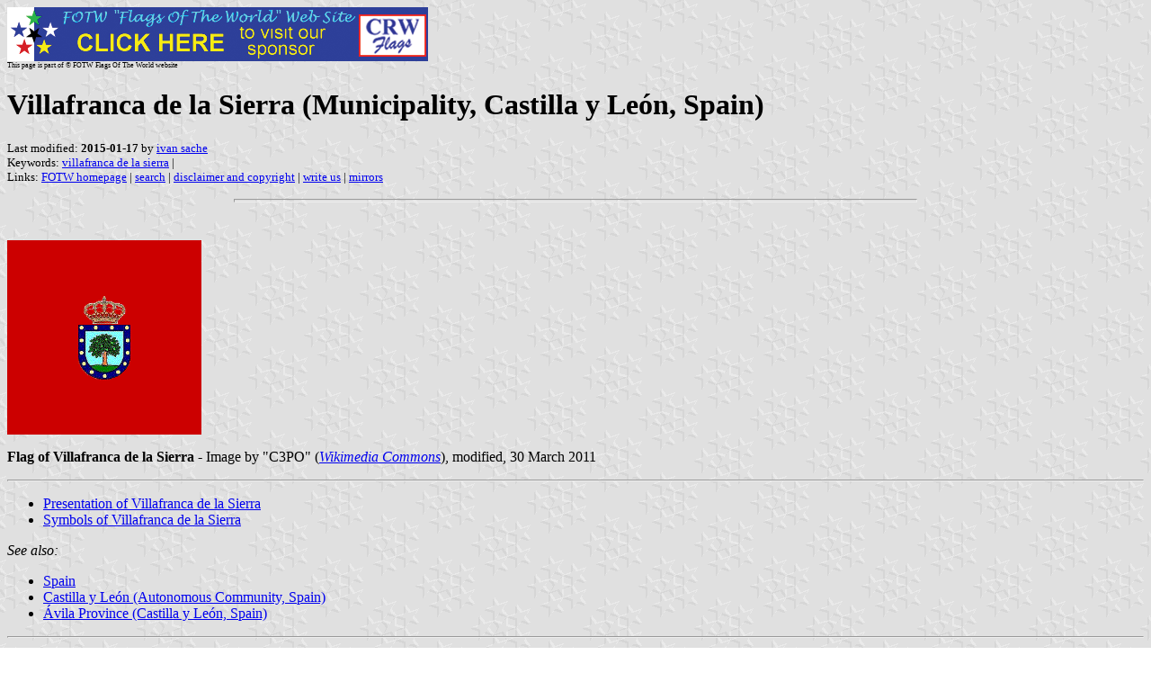

--- FILE ---
content_type: text/html
request_url: https://www.crwflags.com/FOTW/Flags/es-av-vs.html
body_size: 5141
content:
<HTML>
<HEAD>
<TITLE>Villafranca de la Sierra (Municipality, Castilla y Le&oacute;n, Spain)</TITLE>
<SUBTITLE >
<EDITOR isa>
<ABSTRACT >
<KEYWORDS villafranca de la sierra,>
</HEAD>
<BODY background="../images/fotwbckg.gif">
<A HREF="host.html"><IMG SRC="../images/linea2.gif" BORDER=0 VALIGN=CENTER></A><BR>
<FONT SIZE=-2><SUP>This page is part of &copy; FOTW Flags Of The World website</SUP></FONT>
<H1>Villafranca de la Sierra (Municipality, Castilla y Le&oacute;n, Spain)</H1>
<H2></H2>
<P><FONT SIZE=-1>Last modified: <B>2015-01-17</B> by <A HREF="mailto:veksil74200@yahoo.fr">ivan sache</A>
<BR>
Keywords: <A HREF="keywordv.html#villafranca de la sierra">villafranca de la sierra</A> | <BR>
Links: <A HREF="index.html">FOTW homepage</A> |
<A HREF="search.html">search</A> | 
<A HREF="disclaim.html">disclaimer and copyright</A> | 
<A HREF="mailme.html">write us</A> | 
<A HREF="mirror.html">mirrors</A>
</FONT><br><HR SIZE=4 ALIGN=CENTER WIDTH=60%><br>
<!--CUT ABOVE-->




<P>

<P><A HREF="../images/e/es-av-vs.gif"><IMG
SRC="../images/e/es-av-vs.gif" ALT="[Flag]" WIDTH=216
HEIGHT=216 BORDER=0 ALIGN=bottom></A></P>

<P><B>Flag of Villafranca de la Sierra</B> - Image by "C3PO" (<A HREF="http://commons.wikimedia.org/wiki/File:BANDERA_DE_VILLAFRANCA_DE_LA_SIERRA.JPG"><I>Wikimedia Commons</I></A>), modified, 30 March 2011</P>

<HR>

<UL>
   <LI><A HREF="#pre">Presentation of Villafranca de la Sierra</A>

   <LI><A HREF="#fla">Symbols of Villafranca de la Sierra</A>
</UL>

<P><I>See also:</I></P>

<UL>
  <LI><A HREF="es.html">Spain</A>

  <LI><A HREF="es-cl.html">Castilla y Le&oacute;n (Autonomous Community, Spain)</A>

  <LI><A HREF="es-cl-av.html">&Aacute;vila Province (Castilla y Le&oacute;n, Spain)</A>
</UL>

<HR>

<H2><A NAME="pre">Presentation of Villafranca de la Sierra</H2></A>

<P>The municipality of Villafranca de la Sierra (152 inhabitants in 2010; 3,980 ha; <A HREF="http://web.archive.org/web/20130719155242/http://villafrancadelasierra.com/">unofficial website</A>) is located in the southwest of &#193;vila Province, 50 km of <A HREF="es-av-av.html">&Aacute;vila</A>. The municipality is made of the villages of
Villafranca de la Sierra (capital) and La Bibera, and includes two
exclaves, La Dehesa de la Serrota (1,506 ha; the biggest enclave /
exclave in the &#193;vila Province) and Puerto Ch�a (283 ha).</P>

<P>Villafranca de la Sierra was granted on 26 April 1256 by King Alfonso
X to Esteban Domingo de &#193;vila, better known as Esteban Domingo D&aacute;vila, Mayor of &#193;vila, who had helped King Ferdinand III (Alfonso X's father) in the reconquest of <A HREF="es-j-jae.html">Ja&eacute;n</A> (1225) and <A HREF="es-j-bae.html">Baeza</A> (1227) from the Moors; his son Juan Esteban supported Alfonso X in the <A HREF="es-ca-tr.html">Tarifa</A> expedition. The chart granted to Villafranca was confirmed by the subsequent kings.<BR>
Pedro D&aacute;vila y Bracamonte, lord of Villafranca, was made in 1475 Count of Risco; his descendant Pedro D&aacute;vila y Z&uacute;&ntilde;iga, Principal Accountant and Ambassador of King Charles V, was made Marquis of <A HREF="es-av-na.html">Las Navas de Pinares</A>.</P>

<P>The painter Benjam&iacute;n Palencia (1894-1980), an early friends of the Surrealist and Cubist artists, settled in 1940 in Villafranca de la
Sierra, where he painted several local landscapes and traditional scenes (<A HREF="http://www.youtube.com/watch?v=zdpNSq6ksGU">images</A>).</P>

<P><I>Ivan Sache</I>, 6 April 2011</P>

<HR>

<H2><A NAME="fla">Symbols of Villafranca de la Sierra</H2></A>

<P>The flag and arms of Villafranca de la Sierra are prescribed by a Decree adopted on 6 May 1998 by the Provincial Government and published on 27 May 1998 in the official gazette of Castilla y Le&oacute;n, No. 98 (<A HREF="http://bocyl.jcyl.es/boletines/1998/05/27/pdf/BOCYL-D-27051998-29.pdf">text</A>).<BR>
The symbols are described as follows:

<BLOCKQUOTE>
<B>Flag</B>: Quadrangular flag with proportions 1:1, crimson. In the
middle of the flag is placed the municipal coat of arms in full colors.<BR>
<B>Coat of arms</B>: Shield in Spanish shape. Argent an oak proper fructed or terraced vert, a bordure azure with 13 bezants or (D&aacute;vila). The shield surmounted with a Royal Spanish crown.
</BLOCKQUOTE>

<P>On the arms, the 13 bezants or recall D&aacute;vila's arms, "Azure 13
bezants or 3 + 3 + 3 + 3 + 1" (used today by the municipality of Las
Navas del Marqu&eacute;s), "recalling" that Esteban Domingo D&aacute;vila seized from the Moors the town of <A HREF="es-ma-ro.html">Ronda</A>, protected by a wall with 13 gates, and captured a Muslim standard charged with 13 crescents.</P>

<P>The Royal Academy of History validated the proposed symbols. The coat  
of arms shows a tree, most probably an oak, which was represented on  
coloured municipal seals used in the late 19th century. The use of the  
D&aacute;vila arms in the bordure is "very appropriate". The design of the  
arms perfectly complies with "the Spanish good style and tradition" (<I>Bolet&iacute;n de la Real Academia de Historia</I> 196, 2:343, 1999).</P>

<P><I>Ivan Sache</I>, 5 March 2014</P>

 </body>
</HTML>



